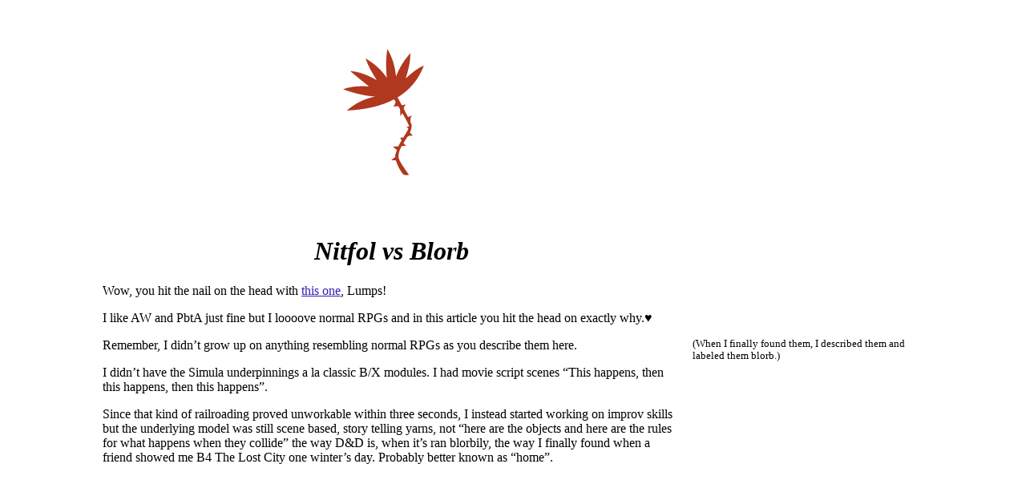

--- FILE ---
content_type: text/html; charset=utf-8
request_url: https://idiomdrottning.org/nitfol-vs-blorb
body_size: 1495
content:
<!DOCTYPE html>
<html xmlns="http://www.w3.org/1999/xhtml" xml:lang="en" lang="en" dir="ltr">
  <head>
    <title>Nitfol vs Blorb</title>
    <meta http-equiv="Content-Type" content="text/html;charset=utf-8" />
    <meta name="viewport" content="width=device-width, initial-scale=1" />
    <meta name="dc.title" content="Nitfol vs Blorb"/>
    <meta name="dc.created" content="2023-07-18 19:38:27 +0200"/>
    <meta name="dc.creator" content="Idiomdrottning"/>
    <meta name="dc.license" content="https://creativecommons.org/licenses/by-sa/4.0/"/>
    <link rel="alternate" type="application/atom+xml" title="Idiomdrottning" href="https://idiomdrottning.org/blog" />
    <link rel="alternate" type="application/atom+xml" title="Idiomdrottning — rpg" href="https://idiomdrottning.org/blog/rpg" />
    <link rel="alternate" type="application/atom+xml" title="Idiomdrottning — rpg (English only version)" href="https://idiomdrottning.org/blog/rpg/en" />
    <link rel="alternate" type="text/plain" title="twtxt feed" href="https://idiomdrottning.org/blog.txt" />
    <link rel="alternate" type="text/plain" title="twtxt, but it's only rpg" href="https://idiomdrottning.org/blog/rpg.txt" />
    <link rel="alternate" type="text/plain" title="twtxt, but it's only English-language rpg" href="https://idiomdrottning.org/blog/rpg/en.txt" />
    <style>
      html {padding-left: 1em; padding-right: 1em;}
      h1 {text-align: center; font-style: italic;}
      a {color: #321eb0;}
      a:visited {color: #9c1eb0;}
      body {max-width: 45em; margin-left: auto; margin-right: auto; margin-bottom: 12em; background-color: white; color: black;}
      @media (min-width: 64em) {small {float: right; clear: right; margin-bottom: 1em; margin-right: -19rem; width: 18rem; font-size: 0.8em; position: relative;}
				body {position: relative; right: 9.5em;}}
      @media (prefers-color-scheme: dark) {body, a, a:visited { color: #feec7c; background-color: #1e0708;}
				            picture > img {filter: drop-shadow(0 0 15px #feec7c);}}

      </style>
<link rel="icon" type="image/png" href="/favicon.png" />
  </head>
  <body>
    <p style="text-align: center;">
      <a href="https://idiomdrottning.org" style="border:none;">
	<picture>
	  <source srcset="/idiomdrottning_dark_thistle.svg" media="(prefers-color-scheme: dark)"/>
	  <img style="border:none; width: 154px; margin: auto;"
	       src="/idiomdrottning_just_thistle.svg" alt="Idiomdrottning’s homepage"/>
	</picture>
      </a>
    </p>

    <h1 id="nitfol-vs-blorb">Nitfol vs Blorb</h1>

<p>Wow, you hit the nail on the head with <a href="https://lumpley.games/2023/07/17/powered-by-the-apocalypse-part-9-thats-whats-happening/" title="That's what's happening">this one</a>, Lumps!</p>

<p>I like AW and PbtA just fine but I loooove normal RPGs and in this
article you hit the head on exactly why.♥︎</p>

<p>Remember, I didn’t grow up on anything resembling normal RPGs as you
describe them here.<small> (When I finally found them, I described
them and labeled them blorb.)</small></p>

<p>I didn’t have the Simula underpinnings a la classic B/X modules. I had
movie script scenes “This happens, then this happens, then this happens”.</p>

<p>Since that kind of railroading proved unworkable within three seconds,
I instead started working on improv skills but the underlying model
was still scene based, story telling yarns, not “here are the objects
and here are the rules for what happens when they collide” the way D&amp;D
is, when it’s ran blorbily, the way I finally found when a friend
showed me B4 The Lost City one winter’s day. Probably better known as “home”.</p>

  </body>
</html>
